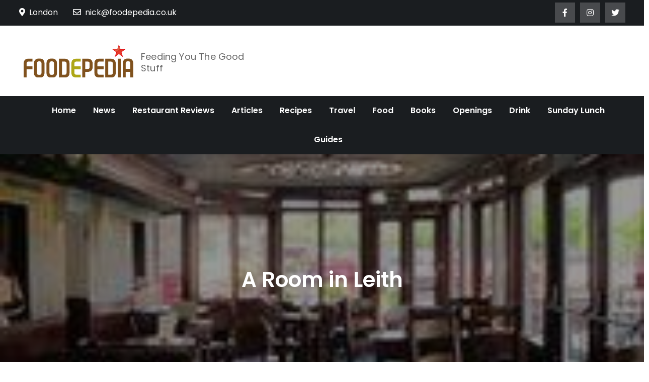

--- FILE ---
content_type: text/html; charset=UTF-8
request_url: https://www.foodepedia.co.uk/restaurant-reviews/a_room_in_leith/
body_size: 12261
content:
<!DOCTYPE html> <html lang="en-GB"><head>
	<meta charset="UTF-8">
	<meta name="viewport" content="width=device-width, initial-scale=1">
	<link rel="profile" href="https://gmpg.org/xfn/11">
	
<meta name='robots' content='index, follow, max-image-preview:large, max-snippet:-1, max-video-preview:-1'/>

	<!-- This site is optimized with the Yoast SEO plugin v26.8 - https://yoast.com/product/yoast-seo-wordpress/ -->
	<title>A Room in Leith -</title>
	<link rel="canonical" href="https://www.foodepedia.co.uk/restaurant-reviews/a_room_in_leith/"/>
	<meta property="og:locale" content="en_GB"/>
	<meta property="og:type" content="article"/>
	<meta property="og:title" content="A Room in Leith -"/>
	<meta property="og:description" content="The food was beautifully cooked, if a little bland in places and the ingredients were fresh and tasty, but the service can make or break a place and in this case we felt A Room In had missed the boat.  "/>
	<meta property="og:url" content="https://www.foodepedia.co.uk/restaurant-reviews/a_room_in_leith/"/>
	<meta property="article:publisher" content="http://www.foodepedia.co.uk"/>
	<meta property="article:published_time" content="2013-09-17T00:00:00+00:00"/>
	<meta property="og:image" content="https://www.foodepedia.co.uk/wp-content/uploads/2021/02/mcith_leith2.jpg"/>
	<meta property="og:image:width" content="178"/>
	<meta property="og:image:height" content="178"/>
	<meta property="og:image:type" content="image/jpeg"/>
	<meta name="author" content="Foodepedia"/>
	<meta name="twitter:card" content="summary_large_image"/>
	<meta name="twitter:creator" content="@foodepedia"/>
	<meta name="twitter:site" content="@foodepedia"/>
	<meta name="twitter:label1" content="Written by"/>
	<meta name="twitter:data1" content="Foodepedia"/>
	<meta name="twitter:label2" content="Estimated reading time"/>
	<meta name="twitter:data2" content="4 minutes"/>
	<script type="application/ld+json" class="yoast-schema-graph">{"@context":"https://schema.org","@graph":[{"@type":"Article","@id":"https://www.foodepedia.co.uk/restaurant-reviews/a_room_in_leith/#article","isPartOf":{"@id":"https://www.foodepedia.co.uk/restaurant-reviews/a_room_in_leith/"},"author":{"name":"Foodepedia","@id":"https://www.foodepedia.co.uk/#/schema/person/1da004eb0f95d68f177a490d0e4acf43"},"headline":"A Room in Leith","datePublished":"2013-09-17T00:00:00+00:00","mainEntityOfPage":{"@id":"https://www.foodepedia.co.uk/restaurant-reviews/a_room_in_leith/"},"wordCount":809,"publisher":{"@id":"https://www.foodepedia.co.uk/#organization"},"image":{"@id":"https://www.foodepedia.co.uk/restaurant-reviews/a_room_in_leith/#primaryimage"},"thumbnailUrl":"https://www.foodepedia.co.uk/wp-content/uploads/2021/02/mcith_leith2.jpg","articleSection":["Restaurant Reviews"],"inLanguage":"en-GB"},{"@type":"WebPage","@id":"https://www.foodepedia.co.uk/restaurant-reviews/a_room_in_leith/","url":"https://www.foodepedia.co.uk/restaurant-reviews/a_room_in_leith/","name":"A Room in Leith -","isPartOf":{"@id":"https://www.foodepedia.co.uk/#website"},"primaryImageOfPage":{"@id":"https://www.foodepedia.co.uk/restaurant-reviews/a_room_in_leith/#primaryimage"},"image":{"@id":"https://www.foodepedia.co.uk/restaurant-reviews/a_room_in_leith/#primaryimage"},"thumbnailUrl":"https://www.foodepedia.co.uk/wp-content/uploads/2021/02/mcith_leith2.jpg","datePublished":"2013-09-17T00:00:00+00:00","breadcrumb":{"@id":"https://www.foodepedia.co.uk/restaurant-reviews/a_room_in_leith/#breadcrumb"},"inLanguage":"en-GB","potentialAction":[{"@type":"ReadAction","target":["https://www.foodepedia.co.uk/restaurant-reviews/a_room_in_leith/"]}]},{"@type":"ImageObject","inLanguage":"en-GB","@id":"https://www.foodepedia.co.uk/restaurant-reviews/a_room_in_leith/#primaryimage","url":"https://www.foodepedia.co.uk/wp-content/uploads/2021/02/mcith_leith2.jpg","contentUrl":"https://www.foodepedia.co.uk/wp-content/uploads/2021/02/mcith_leith2.jpg","width":178,"height":178},{"@type":"BreadcrumbList","@id":"https://www.foodepedia.co.uk/restaurant-reviews/a_room_in_leith/#breadcrumb","itemListElement":[{"@type":"ListItem","position":1,"name":"Home","item":"https://www.foodepedia.co.uk/"},{"@type":"ListItem","position":2,"name":"A Room in Leith"}]},{"@type":"WebSite","@id":"https://www.foodepedia.co.uk/#website","url":"https://www.foodepedia.co.uk/","name":"","description":"Feeding You The Good Stuff","publisher":{"@id":"https://www.foodepedia.co.uk/#organization"},"potentialAction":[{"@type":"SearchAction","target":{"@type":"EntryPoint","urlTemplate":"https://www.foodepedia.co.uk/?s={search_term_string}"},"query-input":{"@type":"PropertyValueSpecification","valueRequired":true,"valueName":"search_term_string"}}],"inLanguage":"en-GB"},{"@type":"Organization","@id":"https://www.foodepedia.co.uk/#organization","name":"Foodepedia","url":"https://www.foodepedia.co.uk/","logo":{"@type":"ImageObject","inLanguage":"en-GB","@id":"https://www.foodepedia.co.uk/#/schema/logo/image/","url":"https://www.foodepedia.co.uk/wp-content/uploads/2022/06/masterlogo.png","contentUrl":"https://www.foodepedia.co.uk/wp-content/uploads/2022/06/masterlogo.png","width":392,"height":118,"caption":"Foodepedia"},"image":{"@id":"https://www.foodepedia.co.uk/#/schema/logo/image/"},"sameAs":["http://www.foodepedia.co.uk","https://x.com/foodepedia"]},{"@type":"Person","@id":"https://www.foodepedia.co.uk/#/schema/person/1da004eb0f95d68f177a490d0e4acf43","name":"Foodepedia","image":{"@type":"ImageObject","inLanguage":"en-GB","@id":"https://www.foodepedia.co.uk/#/schema/person/image/","url":"https://secure.gravatar.com/avatar/b4c9a289323b21a01c3e940f150eb9b8c542587f1abfd8f0e1cc1ffc5e475514?s=96&d=mm&r=g","contentUrl":"https://secure.gravatar.com/avatar/b4c9a289323b21a01c3e940f150eb9b8c542587f1abfd8f0e1cc1ffc5e475514?s=96&d=mm&r=g","caption":"Foodepedia"},"sameAs":["http:"],"url":"https://www.foodepedia.co.uk/author/user/"}]}</script>
	<!-- / Yoast SEO plugin. -->


<link rel='dns-prefetch' href='//www.googletagmanager.com'/>
<link rel='dns-prefetch' href='//fonts.googleapis.com'/>
<link rel="alternate" type="application/rss+xml" title=" &raquo; Feed" href="https://www.foodepedia.co.uk/feed/"/>
<link rel="alternate" type="application/rss+xml" title=" &raquo; Comments Feed" href="https://www.foodepedia.co.uk/comments/feed/"/>
<link rel="alternate" title="oEmbed (JSON)" type="application/json+oembed" href="https://www.foodepedia.co.uk/wp-json/oembed/1.0/embed?url=https%3A%2F%2Fwww.foodepedia.co.uk%2Frestaurant-reviews%2Fa_room_in_leith%2F"/>
<link rel="alternate" title="oEmbed (XML)" type="text/xml+oembed" href="https://www.foodepedia.co.uk/wp-json/oembed/1.0/embed?url=https%3A%2F%2Fwww.foodepedia.co.uk%2Frestaurant-reviews%2Fa_room_in_leith%2F&#038;format=xml"/>
<style id='wp-img-auto-sizes-contain-inline-css' type='text/css'>img:is([sizes=auto i],[sizes^="auto," i]){contain-intrinsic-size:3000px 1500px}</style>
<style id='wp-emoji-styles-inline-css' type='text/css'>img.wp-smiley,img.emoji{display:inline!important;border:none!important;box-shadow:none!important;height:1em!important;width:1em!important;margin:0 .07em!important;vertical-align:-.1em!important;background:none!important;padding:0!important}</style>
<style id='wp-block-library-inline-css' type='text/css'>:root{--wp-block-synced-color:#7a00df;--wp-block-synced-color--rgb:122 , 0 , 223;--wp-bound-block-color:var(--wp-block-synced-color);--wp-editor-canvas-background:#ddd;--wp-admin-theme-color:#007cba;--wp-admin-theme-color--rgb:0 , 124 , 186;--wp-admin-theme-color-darker-10:#006ba1;--wp-admin-theme-color-darker-10--rgb:0 , 107 , 160.5;--wp-admin-theme-color-darker-20:#005a87;--wp-admin-theme-color-darker-20--rgb:0 , 90 , 135;--wp-admin-border-width-focus:2px}@media (min-resolution:192dpi){:root{--wp-admin-border-width-focus:1.5px}}.wp-element-button{cursor:pointer}:root .has-very-light-gray-background-color{background-color:#eee}:root .has-very-dark-gray-background-color{background-color:#313131}:root .has-very-light-gray-color{color:#eee}:root .has-very-dark-gray-color{color:#313131}:root .has-vivid-green-cyan-to-vivid-cyan-blue-gradient-background{background:linear-gradient(135deg,#00d084,#0693e3)}:root .has-purple-crush-gradient-background{background:linear-gradient(135deg,#34e2e4,#4721fb 50%,#ab1dfe)}:root .has-hazy-dawn-gradient-background{background:linear-gradient(135deg,#faaca8,#dad0ec)}:root .has-subdued-olive-gradient-background{background:linear-gradient(135deg,#fafae1,#67a671)}:root .has-atomic-cream-gradient-background{background:linear-gradient(135deg,#fdd79a,#004a59)}:root .has-nightshade-gradient-background{background:linear-gradient(135deg,#330968,#31cdcf)}:root .has-midnight-gradient-background{background:linear-gradient(135deg,#020381,#2874fc)}:root{--wp--preset--font-size--normal:16px;--wp--preset--font-size--huge:42px}.has-regular-font-size{font-size:1em}.has-larger-font-size{font-size:2.625em}.has-normal-font-size{font-size:var(--wp--preset--font-size--normal)}.has-huge-font-size{font-size:var(--wp--preset--font-size--huge)}.has-text-align-center{text-align:center}.has-text-align-left{text-align:left}.has-text-align-right{text-align:right}.has-fit-text{white-space:nowrap!important}#end-resizable-editor-section{display:none}.aligncenter{clear:both}.items-justified-left{justify-content:flex-start}.items-justified-center{justify-content:center}.items-justified-right{justify-content:flex-end}.items-justified-space-between{justify-content:space-between}.screen-reader-text{border:0;clip-path:inset(50%);height:1px;margin:-1px;overflow:hidden;padding:0;position:absolute;width:1px;word-wrap:normal!important}.screen-reader-text:focus{background-color:#ddd;clip-path:none;color:#444;display:block;font-size:1em;height:auto;left:5px;line-height:normal;padding:15px 23px 14px;text-decoration:none;top:5px;width:auto;z-index:100000}html :where(.has-border-color){border-style:solid}html :where([style*=border-top-color]){border-top-style:solid}html :where([style*=border-right-color]){border-right-style:solid}html :where([style*=border-bottom-color]){border-bottom-style:solid}html :where([style*=border-left-color]){border-left-style:solid}html :where([style*=border-width]){border-style:solid}html :where([style*=border-top-width]){border-top-style:solid}html :where([style*=border-right-width]){border-right-style:solid}html :where([style*=border-bottom-width]){border-bottom-style:solid}html :where([style*=border-left-width]){border-left-style:solid}html :where(img[class*=wp-image-]){height:auto;max-width:100%}:where(figure){margin:0 0 1em}html :where(.is-position-sticky){--wp-admin--admin-bar--position-offset:var(--wp-admin--admin-bar--height,0)}@media screen and (max-width:600px){html :where(.is-position-sticky){--wp-admin--admin-bar--position-offset:0}}</style><style id='global-styles-inline-css' type='text/css'>:root{--wp--preset--aspect-ratio--square:1;--wp--preset--aspect-ratio--4-3: 4/3;--wp--preset--aspect-ratio--3-4: 3/4;--wp--preset--aspect-ratio--3-2: 3/2;--wp--preset--aspect-ratio--2-3: 2/3;--wp--preset--aspect-ratio--16-9: 16/9;--wp--preset--aspect-ratio--9-16: 9/16;--wp--preset--color--black:#000;--wp--preset--color--cyan-bluish-gray:#abb8c3;--wp--preset--color--white:#fff;--wp--preset--color--pale-pink:#f78da7;--wp--preset--color--vivid-red:#cf2e2e;--wp--preset--color--luminous-vivid-orange:#ff6900;--wp--preset--color--luminous-vivid-amber:#fcb900;--wp--preset--color--light-green-cyan:#7bdcb5;--wp--preset--color--vivid-green-cyan:#00d084;--wp--preset--color--pale-cyan-blue:#8ed1fc;--wp--preset--color--vivid-cyan-blue:#0693e3;--wp--preset--color--vivid-purple:#9b51e0;--wp--preset--color--tan:#e6dbad;--wp--preset--color--yellow:#fde64b;--wp--preset--color--orange:#ed7014;--wp--preset--color--red:#d0312d;--wp--preset--color--pink:#b565a7;--wp--preset--color--purple:#a32cc4;--wp--preset--color--blue:#3a43ba;--wp--preset--color--green:#3bb143;--wp--preset--color--brown:#231709;--wp--preset--color--grey:#6c626d;--wp--preset--gradient--vivid-cyan-blue-to-vivid-purple:linear-gradient(135deg,#0693e3 0%,#9b51e0 100%);--wp--preset--gradient--light-green-cyan-to-vivid-green-cyan:linear-gradient(135deg,#7adcb4 0%,#00d082 100%);--wp--preset--gradient--luminous-vivid-amber-to-luminous-vivid-orange:linear-gradient(135deg,#fcb900 0%,#ff6900 100%);--wp--preset--gradient--luminous-vivid-orange-to-vivid-red:linear-gradient(135deg,#ff6900 0%,#cf2e2e 100%);--wp--preset--gradient--very-light-gray-to-cyan-bluish-gray:linear-gradient(135deg,#eee 0%,#a9b8c3 100%);--wp--preset--gradient--cool-to-warm-spectrum:linear-gradient(135deg,#4aeadc 0%,#9778d1 20%,#cf2aba 40%,#ee2c82 60%,#fb6962 80%,#fef84c 100%);--wp--preset--gradient--blush-light-purple:linear-gradient(135deg,#ffceec 0%,#9896f0 100%);--wp--preset--gradient--blush-bordeaux:linear-gradient(135deg,#fecda5 0%,#fe2d2d 50%,#6b003e 100%);--wp--preset--gradient--luminous-dusk:linear-gradient(135deg,#ffcb70 0%,#c751c0 50%,#4158d0 100%);--wp--preset--gradient--pale-ocean:linear-gradient(135deg,#fff5cb 0%,#b6e3d4 50%,#33a7b5 100%);--wp--preset--gradient--electric-grass:linear-gradient(135deg,#caf880 0%,#71ce7e 100%);--wp--preset--gradient--midnight:linear-gradient(135deg,#020381 0%,#2874fc 100%);--wp--preset--font-size--small:12px;--wp--preset--font-size--medium:20px;--wp--preset--font-size--large:36px;--wp--preset--font-size--x-large:42px;--wp--preset--font-size--regular:16px;--wp--preset--font-size--larger:36px;--wp--preset--font-size--huge:48px;--wp--preset--spacing--20:.44rem;--wp--preset--spacing--30:.67rem;--wp--preset--spacing--40:1rem;--wp--preset--spacing--50:1.5rem;--wp--preset--spacing--60:2.25rem;--wp--preset--spacing--70:3.38rem;--wp--preset--spacing--80:5.06rem;--wp--preset--shadow--natural:6px 6px 9px rgba(0,0,0,.2);--wp--preset--shadow--deep:12px 12px 50px rgba(0,0,0,.4);--wp--preset--shadow--sharp:6px 6px 0 rgba(0,0,0,.2);--wp--preset--shadow--outlined:6px 6px 0 -3px #fff , 6px 6px #000;--wp--preset--shadow--crisp:6px 6px 0 #000}:where(.is-layout-flex){gap:.5em}:where(.is-layout-grid){gap:.5em}body .is-layout-flex{display:flex}.is-layout-flex{flex-wrap:wrap;align-items:center}.is-layout-flex > :is(*, div){margin:0}body .is-layout-grid{display:grid}.is-layout-grid > :is(*, div){margin:0}:where(.wp-block-columns.is-layout-flex){gap:2em}:where(.wp-block-columns.is-layout-grid){gap:2em}:where(.wp-block-post-template.is-layout-flex){gap:1.25em}:where(.wp-block-post-template.is-layout-grid){gap:1.25em}.has-black-color{color:var(--wp--preset--color--black)!important}.has-cyan-bluish-gray-color{color:var(--wp--preset--color--cyan-bluish-gray)!important}.has-white-color{color:var(--wp--preset--color--white)!important}.has-pale-pink-color{color:var(--wp--preset--color--pale-pink)!important}.has-vivid-red-color{color:var(--wp--preset--color--vivid-red)!important}.has-luminous-vivid-orange-color{color:var(--wp--preset--color--luminous-vivid-orange)!important}.has-luminous-vivid-amber-color{color:var(--wp--preset--color--luminous-vivid-amber)!important}.has-light-green-cyan-color{color:var(--wp--preset--color--light-green-cyan)!important}.has-vivid-green-cyan-color{color:var(--wp--preset--color--vivid-green-cyan)!important}.has-pale-cyan-blue-color{color:var(--wp--preset--color--pale-cyan-blue)!important}.has-vivid-cyan-blue-color{color:var(--wp--preset--color--vivid-cyan-blue)!important}.has-vivid-purple-color{color:var(--wp--preset--color--vivid-purple)!important}.has-black-background-color{background-color:var(--wp--preset--color--black)!important}.has-cyan-bluish-gray-background-color{background-color:var(--wp--preset--color--cyan-bluish-gray)!important}.has-white-background-color{background-color:var(--wp--preset--color--white)!important}.has-pale-pink-background-color{background-color:var(--wp--preset--color--pale-pink)!important}.has-vivid-red-background-color{background-color:var(--wp--preset--color--vivid-red)!important}.has-luminous-vivid-orange-background-color{background-color:var(--wp--preset--color--luminous-vivid-orange)!important}.has-luminous-vivid-amber-background-color{background-color:var(--wp--preset--color--luminous-vivid-amber)!important}.has-light-green-cyan-background-color{background-color:var(--wp--preset--color--light-green-cyan)!important}.has-vivid-green-cyan-background-color{background-color:var(--wp--preset--color--vivid-green-cyan)!important}.has-pale-cyan-blue-background-color{background-color:var(--wp--preset--color--pale-cyan-blue)!important}.has-vivid-cyan-blue-background-color{background-color:var(--wp--preset--color--vivid-cyan-blue)!important}.has-vivid-purple-background-color{background-color:var(--wp--preset--color--vivid-purple)!important}.has-black-border-color{border-color:var(--wp--preset--color--black)!important}.has-cyan-bluish-gray-border-color{border-color:var(--wp--preset--color--cyan-bluish-gray)!important}.has-white-border-color{border-color:var(--wp--preset--color--white)!important}.has-pale-pink-border-color{border-color:var(--wp--preset--color--pale-pink)!important}.has-vivid-red-border-color{border-color:var(--wp--preset--color--vivid-red)!important}.has-luminous-vivid-orange-border-color{border-color:var(--wp--preset--color--luminous-vivid-orange)!important}.has-luminous-vivid-amber-border-color{border-color:var(--wp--preset--color--luminous-vivid-amber)!important}.has-light-green-cyan-border-color{border-color:var(--wp--preset--color--light-green-cyan)!important}.has-vivid-green-cyan-border-color{border-color:var(--wp--preset--color--vivid-green-cyan)!important}.has-pale-cyan-blue-border-color{border-color:var(--wp--preset--color--pale-cyan-blue)!important}.has-vivid-cyan-blue-border-color{border-color:var(--wp--preset--color--vivid-cyan-blue)!important}.has-vivid-purple-border-color{border-color:var(--wp--preset--color--vivid-purple)!important}.has-vivid-cyan-blue-to-vivid-purple-gradient-background{background:var(--wp--preset--gradient--vivid-cyan-blue-to-vivid-purple)!important}.has-light-green-cyan-to-vivid-green-cyan-gradient-background{background:var(--wp--preset--gradient--light-green-cyan-to-vivid-green-cyan)!important}.has-luminous-vivid-amber-to-luminous-vivid-orange-gradient-background{background:var(--wp--preset--gradient--luminous-vivid-amber-to-luminous-vivid-orange)!important}.has-luminous-vivid-orange-to-vivid-red-gradient-background{background:var(--wp--preset--gradient--luminous-vivid-orange-to-vivid-red)!important}.has-very-light-gray-to-cyan-bluish-gray-gradient-background{background:var(--wp--preset--gradient--very-light-gray-to-cyan-bluish-gray)!important}.has-cool-to-warm-spectrum-gradient-background{background:var(--wp--preset--gradient--cool-to-warm-spectrum)!important}.has-blush-light-purple-gradient-background{background:var(--wp--preset--gradient--blush-light-purple)!important}.has-blush-bordeaux-gradient-background{background:var(--wp--preset--gradient--blush-bordeaux)!important}.has-luminous-dusk-gradient-background{background:var(--wp--preset--gradient--luminous-dusk)!important}.has-pale-ocean-gradient-background{background:var(--wp--preset--gradient--pale-ocean)!important}.has-electric-grass-gradient-background{background:var(--wp--preset--gradient--electric-grass)!important}.has-midnight-gradient-background{background:var(--wp--preset--gradient--midnight)!important}.has-small-font-size{font-size:var(--wp--preset--font-size--small)!important}.has-medium-font-size{font-size:var(--wp--preset--font-size--medium)!important}.has-large-font-size{font-size:var(--wp--preset--font-size--large)!important}.has-x-large-font-size{font-size:var(--wp--preset--font-size--x-large)!important}</style>

<style id='classic-theme-styles-inline-css' type='text/css'>.wp-block-button__link{color:#fff;background-color:#32373c;border-radius:9999px;box-shadow:none;text-decoration:none;padding:calc(.667em + 2px) calc(1.333em + 2px);font-size:1.125em}.wp-block-file__button{background:#32373c;color:#fff;text-decoration:none}</style>
<link rel='stylesheet' id='easy-magazine-google-fonts-css' href='https://fonts.googleapis.com/css?family=Poppins%3A300%2C400%2C500%2C600&#038;subset=latin%2Clatin-ext' type='text/css' media='all'/>
<link rel='stylesheet' id='fontawesome-all-css' href='https://www.foodepedia.co.uk/wp-content/themes/easy-magazine/assets/css/all.min.css?ver=4.7.0' type='text/css' media='all'/>
<link rel='stylesheet' id='slick-theme-css-css' href='https://www.foodepedia.co.uk/wp-content/themes/easy-magazine/assets/css/slick-theme.min.css?ver=v2.2.0' type='text/css' media='all'/>
<link rel='stylesheet' id='slick-css-css' href='https://www.foodepedia.co.uk/wp-content/themes/easy-magazine/assets/css/slick.min.css?ver=v1.8.0' type='text/css' media='all'/>
<link rel='stylesheet' id='easy-magazine-blocks-css' href='https://www.foodepedia.co.uk/wp-content/themes/easy-magazine/assets/css/blocks.min.css?ver=6.9' type='text/css' media='all'/>
<link rel='stylesheet' id='easy-magazine-style-css' href='https://www.foodepedia.co.uk/wp-content/themes/easy-magazine/style.css?ver=6.9' type='text/css' media='all'/>
<script type="text/javascript" src="https://www.foodepedia.co.uk/wp-includes/js/jquery/jquery.min.js?ver=3.7.1" id="jquery-core-js"></script>
<script type="text/javascript" src="https://www.foodepedia.co.uk/wp-includes/js/jquery/jquery-migrate.min.js?ver=3.4.1" id="jquery-migrate-js"></script>

<!-- Google tag (gtag.js) snippet added by Site Kit -->
<!-- Google Analytics snippet added by Site Kit -->
<script type="text/javascript" src="https://www.googletagmanager.com/gtag/js?id=GT-MK9MGRMN" id="google_gtagjs-js" async></script>
<script type="text/javascript" id="google_gtagjs-js-after">
/* <![CDATA[ */
window.dataLayer = window.dataLayer || [];function gtag(){dataLayer.push(arguments);}
gtag("set","linker",{"domains":["www.foodepedia.co.uk"]});
gtag("js", new Date());
gtag("set", "developer_id.dZTNiMT", true);
gtag("config", "GT-MK9MGRMN");
 window._googlesitekit = window._googlesitekit || {}; window._googlesitekit.throttledEvents = []; window._googlesitekit.gtagEvent = (name, data) => { var key = JSON.stringify( { name, data } ); if ( !! window._googlesitekit.throttledEvents[ key ] ) { return; } window._googlesitekit.throttledEvents[ key ] = true; setTimeout( () => { delete window._googlesitekit.throttledEvents[ key ]; }, 5 ); gtag( "event", name, { ...data, event_source: "site-kit" } ); }; 
//# sourceURL=google_gtagjs-js-after
/* ]]> */
</script>
<link rel="https://api.w.org/" href="https://www.foodepedia.co.uk/wp-json/"/><link rel="alternate" title="JSON" type="application/json" href="https://www.foodepedia.co.uk/wp-json/wp/v2/posts/9777"/><link rel="EditURI" type="application/rsd+xml" title="RSD" href="https://www.foodepedia.co.uk/xmlrpc.php?rsd"/>
<meta name="generator" content="WordPress 6.9"/>
<link rel='shortlink' href='https://www.foodepedia.co.uk/?p=9777'/>
<meta name="generator" content="Site Kit by Google 1.165.0"/><link rel="icon" href="https://www.foodepedia.co.uk/wp-content/uploads/2021/02/masterlogo-1-150x118.png" sizes="32x32"/>
<link rel="icon" href="https://www.foodepedia.co.uk/wp-content/uploads/2021/02/masterlogo-1.png" sizes="192x192"/>
<link rel="apple-touch-icon" href="https://www.foodepedia.co.uk/wp-content/uploads/2021/02/masterlogo-1.png"/>
<meta name="msapplication-TileImage" content="https://www.foodepedia.co.uk/wp-content/uploads/2021/02/masterlogo-1.png"/>
</head>

<body class="wp-singular post-template-default single single-post postid-9777 single-format-standard wp-custom-logo wp-theme-easy-magazine group-blog right-sidebar">

<div id="page" class="site"><a class="skip-link screen-reader-text" href="#content">Skip to content</a>    
            <div id="top-bar" class="top-bar-widgets col-2">
                <div class="wrapper">
                                            
                        <div class="widget widget_address_block">
                            <ul>
                                <li><i class="fas fa-map-marker-alt"></i>London</li><li><a href="/cdn-cgi/l/email-protection#c4aaada7af84a2ababa0a1b4a1a0ada5eaa7abeab1af"><i class="far fa-envelope"></i><span class="__cf_email__" data-cfemail="204e49434b60464f4f444550454449410e434f0e554b">[email&#160;protected]</span></a></li>                            </ul>
                        </div><!-- .widget_address_block -->
                                            <div class="widget widget_social_icons">
                           <div class="social-icons"><ul><li><a href="https://www.facebook.com/foodepedia" target="_blank"></a></li><li><a href="https://www.instagram.com/foodepedia/" target="_blank"></a></li><li><a href="https://www.twitter.com/foodepedia" target="_blank"></a></li></ul></div>                        </div><!-- .widget_social_icons -->
                                    </div><!-- .wrapper -->
            </div><!-- #top-bar -->
        		<header id="masthead" class="site-header" role="banner">    
    <div class="site-details-wrapper">
        <div class="wrapper">
            <div class="site-branding">
                <div class="site-logo">
                                            <a href="https://www.foodepedia.co.uk/" class="custom-logo-link" rel="home"><img width="392" height="118" src="https://www.foodepedia.co.uk/wp-content/uploads/2021/02/masterlogo.png" class="custom-logo" alt="" decoding="async" srcset="https://www.foodepedia.co.uk/wp-content/uploads/2021/02/masterlogo.png 392w, https://www.foodepedia.co.uk/wp-content/uploads/2021/02/masterlogo-300x90.png 300w" sizes="(max-width: 392px) 100vw, 392px"/></a>                                    </div><!-- .site-logo -->

                <div id="site-identity">
                    <h1 class="site-title">
                        <a href="https://www.foodepedia.co.uk/" rel="home">  </a>
                    </h1>

                                            <p class="site-description">Feeding You The Good Stuff</p>
                                    </div><!-- #site-identity -->
            </div> <!-- .site-branding -->

                    </div><!-- .wrapper -->
    </div><!-- .site-details-wrapper -->

    <nav id="site-navigation" class="main-navigation" role="navigation" aria-label="Primary Menu">
        <button type="button" class="menu-toggle">
            <span class="icon-bar"></span>
            <span class="icon-bar"></span>
            <span class="icon-bar"></span>
        </button>
            
        <div class="wrapper">

            <div class="menu-top-menu-container"><ul id="primary-menu" class="nav-menu"><li id="menu-item-21477" class="menu-item menu-item-type-custom menu-item-object-custom menu-item-home menu-item-21477"><a href="https://www.foodepedia.co.uk">Home</a></li>
<li id="menu-item-9009" class="menu-item menu-item-type-taxonomy menu-item-object-category menu-item-9009"><a href="https://www.foodepedia.co.uk/category/restaurant-news/">News</a></li>
<li id="menu-item-9010" class="menu-item menu-item-type-taxonomy menu-item-object-category current-post-ancestor current-menu-parent current-post-parent menu-item-9010"><a href="https://www.foodepedia.co.uk/category/restaurant-reviews/">Restaurant Reviews</a></li>
<li id="menu-item-9011" class="menu-item menu-item-type-taxonomy menu-item-object-category menu-item-9011"><a href="https://www.foodepedia.co.uk/category/articles/">Articles</a></li>
<li id="menu-item-9012" class="menu-item menu-item-type-taxonomy menu-item-object-category menu-item-9012"><a href="https://www.foodepedia.co.uk/category/recipes/">Recipes</a></li>
<li id="menu-item-21628" class="menu-item menu-item-type-taxonomy menu-item-object-category menu-item-21628"><a href="https://www.foodepedia.co.uk/category/travel/">Travel</a></li>
<li id="menu-item-9014" class="menu-item menu-item-type-taxonomy menu-item-object-category menu-item-9014"><a href="https://www.foodepedia.co.uk/category/food/">Food</a></li>
<li id="menu-item-9015" class="menu-item menu-item-type-taxonomy menu-item-object-category menu-item-9015"><a href="https://www.foodepedia.co.uk/category/books/">Books</a></li>
<li id="menu-item-9019" class="menu-item menu-item-type-taxonomy menu-item-object-category menu-item-9019"><a href="https://www.foodepedia.co.uk/category/restaurant-openings/">Openings</a></li>
<li id="menu-item-9018" class="menu-item menu-item-type-taxonomy menu-item-object-category menu-item-9018"><a href="https://www.foodepedia.co.uk/category/booze/">Drink</a></li>
<li id="menu-item-33553" class="menu-item menu-item-type-taxonomy menu-item-object-category menu-item-33553"><a href="https://www.foodepedia.co.uk/category/sunday-lunch/">Sunday Lunch</a></li>
<li id="menu-item-44024" class="menu-item menu-item-type-taxonomy menu-item-object-category menu-item-44024"><a href="https://www.foodepedia.co.uk/category/guides/">Guides</a></li>
</ul></div>        </div><!-- .wrapper -->
    </nav><!-- #site-navigation -->
</header> <!-- header ends here -->	<div id="content" class="site-content">
	
        <div id="page-site-header" style="background-image:url(https://www.foodepedia.co.uk/wp-content/uploads/2021/02/mcith_leith2.jpg)">
            <div class="overlay"></div>
            <header class='page-header'>
                <div class="wrapper">
                    <h2 class="page-title">A Room in Leith</h2>                </div><!-- .wrapper -->
            </header>
        </div><!-- #page-site-header -->
        <div class="wrapper page-section">	<div id="primary" class="content-area">
		<main id="main" class="site-main" role="main">

		<article id="post-9777" class="post-9777 post type-post status-publish format-standard has-post-thumbnail hentry category-restaurant-reviews">
	<div class="entry-content">
		<h2>A Room In Leith, 1a Dock Place,Edinburgh EH6 6LU <a href="http://www.aroomin.co.uk/slider/a-room-in-leith/">www.aroomin.co.uk</a></h2>
<p>This was quite an odd dining experience. Even though they knew I was<a href="http://images.foodepedia.co.uk/restaurants/outside_london/l_t/room_in_leith/leith2.jpg"><img decoding="async" class="imageright" src="http://18.135.116.223/wp-content/uploads/2021/02/mcith_leith2.jpg" alt="" width="178" height="178"/></a> coming I wondered whether they realised they were being reviewed, especially when they delivered the wrong puddings and there was a slight hesitation about changing them for the right ones. And when we were given some local colour about a bloke coming to fit a new door&#8217;today of all days&#8217;.  There&#8217;s friendly staff and there&#8217;s too much information. Oh, and who repeatedly addresses a couple of women lunching together as&#8217;ladies&#8217;? Made me feel like I was in a <a href="http://www.bbc.co.uk/comedy/littlebritain/characters/emily.shtml">Little Britain</a> sketch! I&#8217;ll be Florence and my mate was EmilyÃ¢â‚¬Â¦</p>
<p>Well, so far so grumpy. Maybe I should start again. <a href="http://www.aroomin.co.uk/slider/a-room-in-leith/">A Room In Leith</a> is by the water in the <a href="http://wikitravel.org/en/Edinburgh/Leith">Shore area of Leith</a>, in a building that was a little draughty the day we arrived, with a nippy September breeze at our heels and a cloudy squall on the horizon.  The interior itself plays on the waterside with a nautical theme but for me it was more ferry terminus than <a href="http://www.theonedinline.com/">The Onedin Line</a>. Maybe the long summer had lulled them into a false sense of security but a bit of warmth wouldn&#8217;t have gone amiss.</p>
<p>After plumping for a bottle of <a href="http://www.baron-darignac.com/">house white</a> we settled into our starters of smoked halibut on celeriac remoulade with pickled cherry tomatoes and coriander cress and tomato, roasted aubergine and butterbean stew with <a href="http://www.inverlochcheese.co.uk/goats.htm">Inverloch goats cheese</a> and brioche croutons. The translucent halibut lay delicately on a bed of crunchy celeriac&#8217;slaw and the coriander cress made it a classy bite though I did have to do a mirror check for mustard seeds after. Not one for a first date. The stew was like an upmarket ratatouille, and the tomato sauce was rich but light, as befits an opening dish. The only complaint from Emily was that the croutons were a bit soggy.</p>
<p>Hoisting our sails, we caught a breeze and set a course for our mains, me indulging in the baked wild mushroom, pea and spinach leaf bridie and Emily diving into grilled fillets of hake and <a href="https://en.wikipedia.org/wiki/Firth_of_Forth">Firth of Forth</a> mackerel. The bridie was all sweetness and light with a butternut squash puree, grilled asparagus and a red wine reduction. Am I the only person in the world to find asparagus a little dull? It did look pretty though, lying across my plate against the orange of the puree and I couldn&#8217;t fault the tastes and textures. Although the hake and mackerel made a good, crumblingly moist show of themselves, the sauce needed more capers and while the fish made a lovely, light lunch dish it needed a little more bite before Emily could declare herself completely hooked.</p>
<p><a href="http://images.foodepedia.co.uk/restaurants/outside_london/l_t/room_in_leith/leith1.jpg"><img decoding="async" class="imageright" src="http://18.135.116.223/wp-content/uploads/2021/02/mcith_leith1.jpg" alt="" width="178" height="178"/></a>The mains were accompanied by a small raft of the usual veggie suspects &#8211; carrots, broccoli, potatoes and interestingly, some mange touts. They were nicely al dente but were left drifting as we became totally caught up in what was under our noses and a good old catch up blether.</p>
<p>And so to pudding and the mix up with the menus. Despite ordering dark chocolate steamed pudding with honeycomb ice cream, and iced cherry and stem ginger parfait with cherry compote from the lunch menu, we were served with two dishes impersonating our selection that seemed to have deserted from the dinner menu. As the food was placed in front of us we were told that our waitress was&#8217;guessing as to who had ordered what&#8217; and she then became flustered as we stared at our puds trying to match ingredients to menu descriptions.</p>
<p>Had she known me better she&#8217;d have suspected that coming between me and a steamed pudding was likely to lead to a keel hauling, so I handed back my dessert but Emily&#8217; decided to hang on to her <a href="http://www.blacketysidefarmshop.co.uk/">Blacketyside farm</a> strawberries and raspberries with clotted cream ice cream and crushed honeycomb. It wasn&#8217;t the mistake that got me, but the suggestion that we&#8217;d have to make do. Maybe our waitress was worrying about the man and the door?</p>
<p>Anyway, the steamed pudding arrived and was suitably mollifying in a nursery food kind of way, and the fruit and crushed honeycomb delivered a nostalgic kick that made up for it being the sweet imposter it was.</p>
<p>Coffee and fudge rounded off our luncheon voyage which could have been all plain sailing, but was actually a bit choppy. The food was beautifully cooked, if a little bland in places and the ingredients were fresh and tasty, but the service can make or break a place and in this case we felt <a href="http://www.aroomin.co.uk/slider/a-room-in-leith/">A Room In</a> had missed the boat.  At the bottom of the menu, a helpful line says, Ã¢â‚¬Å“if you have any special dietary requirementsÃ¢â‚¬Â¦ please let us knowÃ¢â‚¬Â. Yep. The right food please.</p>
			</div><!-- .entry-content -->
			

	<div class="entry-meta">
		<span class="byline">By <span class="author vcard"><a href="https://www.foodepedia.co.uk/author/user/" class="url" itemprop="url">Foodepedia</a></span></span><span class="date"><a href="https://www.foodepedia.co.uk/restaurant-reviews/a_room_in_leith/" rel="bookmark"><time class="entry-date published updated" datetime="2013-09-17T00:00:00+00:00">17 September 2013</time></a></span><span class="cat-links"><a href="https://www.foodepedia.co.uk/category/restaurant-reviews/" rel="category tag">Restaurant Reviews</a></span>	</div><!-- .entry-meta -->	
</article><!-- #post-## -->
	<nav class="navigation post-navigation" aria-label="Posts">
		<h2 class="screen-reader-text">Post navigation</h2>
		<div class="nav-links"><div class="nav-previous"><a href="https://www.foodepedia.co.uk/restaurant-news/gails_garden_party_2013/" rel="prev">GAIL&#8217;s &#038; Friends Garden Party returns to Hampstead</a></div><div class="nav-next"><a href="https://www.foodepedia.co.uk/articles/breakfast_with_bond_the_dorchester/" rel="next">Breakfast With Bond at The Dorchester</a></div></div>
	</nav>
		</main><!-- #main -->
	</div><!-- #primary -->

	<aside id="secondary" class="widget-area" role="complementary">
		<aside id="search-2" class="widget widget_search">
<form role="search" method="get" class="search-form" action="https://www.foodepedia.co.uk/">
    <label>
        <span class="screen-reader-text">Search for:</span>
        <input type="search" class="search-field" placeholder="Search ..." value="" name="s" title="Search for:"/>
    </label>
    <button type="submit" class="search-submit" value="Search"><i class="fas fa-search"></i></button>
</form></aside>
		<aside id="recent-posts-2" class="widget widget_recent_entries">
		<h2 class="widget-title">Recent Posts</h2>
		<ul>
											<li>
					<a href="https://www.foodepedia.co.uk/uncategorized/kitchenaid-announces-the-launch-of-the-new-kitchenaid-espresso-collection/">KitchenAid announces the launch of the NEW KitchenAid Espresso Collection.</a>
									</li>
											<li>
					<a href="https://www.foodepedia.co.uk/restaurant-openings/brother-marcus-to-open-in-victoria-on-26-january/">Brother Marcus to Open in Victoria on 26 January</a>
									</li>
											<li>
					<a href="https://www.foodepedia.co.uk/drink/cutty-sark-whisky-and-robert-burns-the-perfect-burns-night-dram/">Cutty Sark Whisky and Robert Burns: The Perfect Burns Night Dram</a>
									</li>
											<li>
					<a href="https://www.foodepedia.co.uk/restaurant-news/meet-bros-opens-in-shoreditch/">Meet Bros Opens In Shoreditch</a>
									</li>
											<li>
					<a href="https://www.foodepedia.co.uk/restaurant-reviews/the-black-horse-glimping-review/">The Black Horse, Glimping Review</a>
									</li>
					</ul>

		</aside>	</aside><!-- #secondary -->
</div>		</div>
		<footer id="colophon" class="site-footer" role="contentinfo">
			    <div class="site-info">    
                <div class="wrapper">
            <span class="copy-right">Copyright Foodepedia © All rights reserved. Theme Easy Magazine by <a target="_blank" rel="designer" href="http://creativthemes.com/">Creativ Themes</a></span>
        </div><!-- .wrapper --> 
    </div> <!-- .site-info -->
    
  		</footer><div class="backtotop"><i class="fas fa-caret-up"></i></div><script data-cfasync="false" src="/cdn-cgi/scripts/5c5dd728/cloudflare-static/email-decode.min.js"></script><script type="speculationrules">
{"prefetch":[{"source":"document","where":{"and":[{"href_matches":"/*"},{"not":{"href_matches":["/wp-*.php","/wp-admin/*","/wp-content/uploads/*","/wp-content/*","/wp-content/plugins/*","/wp-content/themes/easy-magazine/*","/*\\?(.+)"]}},{"not":{"selector_matches":"a[rel~=\"nofollow\"]"}},{"not":{"selector_matches":".no-prefetch, .no-prefetch a"}}]},"eagerness":"conservative"}]}
</script>
<script type="text/javascript" src="https://www.foodepedia.co.uk/wp-content/themes/easy-magazine/assets/js/slick.min.js?ver=2017417" id="jquery-slick-js"></script>
<script type="text/javascript" src="https://www.foodepedia.co.uk/wp-includes/js/imagesloaded.min.js?ver=5.0.0" id="imagesloaded-js"></script>
<script type="text/javascript" src="https://www.foodepedia.co.uk/wp-content/themes/easy-magazine/assets/js/packery.pkgd.min.js?ver=2017417" id="jquery-packery-js"></script>
<script type="text/javascript" src="https://www.foodepedia.co.uk/wp-content/themes/easy-magazine/assets/js/navigation.min.js?ver=20151215" id="easy-magazine-navigation-js"></script>
<script type="text/javascript" src="https://www.foodepedia.co.uk/wp-content/themes/easy-magazine/assets/js/skip-link-focus-fix.min.js?ver=20151215" id="easy-magazine-skip-link-focus-fix-js"></script>
<script type="text/javascript" src="https://www.foodepedia.co.uk/wp-content/themes/easy-magazine/assets/js/custom.min.js?ver=20151215" id="easy-magazine-custom-js-js"></script>
<script id="wp-emoji-settings" type="application/json">
{"baseUrl":"https://s.w.org/images/core/emoji/17.0.2/72x72/","ext":".png","svgUrl":"https://s.w.org/images/core/emoji/17.0.2/svg/","svgExt":".svg","source":{"concatemoji":"https://www.foodepedia.co.uk/wp-includes/js/wp-emoji-release.min.js?ver=6.9"}}
</script>
<script type="module">
/* <![CDATA[ */
/*! This file is auto-generated */
const a=JSON.parse(document.getElementById("wp-emoji-settings").textContent),o=(window._wpemojiSettings=a,"wpEmojiSettingsSupports"),s=["flag","emoji"];function i(e){try{var t={supportTests:e,timestamp:(new Date).valueOf()};sessionStorage.setItem(o,JSON.stringify(t))}catch(e){}}function c(e,t,n){e.clearRect(0,0,e.canvas.width,e.canvas.height),e.fillText(t,0,0);t=new Uint32Array(e.getImageData(0,0,e.canvas.width,e.canvas.height).data);e.clearRect(0,0,e.canvas.width,e.canvas.height),e.fillText(n,0,0);const a=new Uint32Array(e.getImageData(0,0,e.canvas.width,e.canvas.height).data);return t.every((e,t)=>e===a[t])}function p(e,t){e.clearRect(0,0,e.canvas.width,e.canvas.height),e.fillText(t,0,0);var n=e.getImageData(16,16,1,1);for(let e=0;e<n.data.length;e++)if(0!==n.data[e])return!1;return!0}function u(e,t,n,a){switch(t){case"flag":return n(e,"\ud83c\udff3\ufe0f\u200d\u26a7\ufe0f","\ud83c\udff3\ufe0f\u200b\u26a7\ufe0f")?!1:!n(e,"\ud83c\udde8\ud83c\uddf6","\ud83c\udde8\u200b\ud83c\uddf6")&&!n(e,"\ud83c\udff4\udb40\udc67\udb40\udc62\udb40\udc65\udb40\udc6e\udb40\udc67\udb40\udc7f","\ud83c\udff4\u200b\udb40\udc67\u200b\udb40\udc62\u200b\udb40\udc65\u200b\udb40\udc6e\u200b\udb40\udc67\u200b\udb40\udc7f");case"emoji":return!a(e,"\ud83e\u1fac8")}return!1}function f(e,t,n,a){let r;const o=(r="undefined"!=typeof WorkerGlobalScope&&self instanceof WorkerGlobalScope?new OffscreenCanvas(300,150):document.createElement("canvas")).getContext("2d",{willReadFrequently:!0}),s=(o.textBaseline="top",o.font="600 32px Arial",{});return e.forEach(e=>{s[e]=t(o,e,n,a)}),s}function r(e){var t=document.createElement("script");t.src=e,t.defer=!0,document.head.appendChild(t)}a.supports={everything:!0,everythingExceptFlag:!0},new Promise(t=>{let n=function(){try{var e=JSON.parse(sessionStorage.getItem(o));if("object"==typeof e&&"number"==typeof e.timestamp&&(new Date).valueOf()<e.timestamp+604800&&"object"==typeof e.supportTests)return e.supportTests}catch(e){}return null}();if(!n){if("undefined"!=typeof Worker&&"undefined"!=typeof OffscreenCanvas&&"undefined"!=typeof URL&&URL.createObjectURL&&"undefined"!=typeof Blob)try{var e="postMessage("+f.toString()+"("+[JSON.stringify(s),u.toString(),c.toString(),p.toString()].join(",")+"));",a=new Blob([e],{type:"text/javascript"});const r=new Worker(URL.createObjectURL(a),{name:"wpTestEmojiSupports"});return void(r.onmessage=e=>{i(n=e.data),r.terminate(),t(n)})}catch(e){}i(n=f(s,u,c,p))}t(n)}).then(e=>{for(const n in e)a.supports[n]=e[n],a.supports.everything=a.supports.everything&&a.supports[n],"flag"!==n&&(a.supports.everythingExceptFlag=a.supports.everythingExceptFlag&&a.supports[n]);var t;a.supports.everythingExceptFlag=a.supports.everythingExceptFlag&&!a.supports.flag,a.supports.everything||((t=a.source||{}).concatemoji?r(t.concatemoji):t.wpemoji&&t.twemoji&&(r(t.twemoji),r(t.wpemoji)))});
//# sourceURL=https://www.foodepedia.co.uk/wp-includes/js/wp-emoji-loader.min.js
/* ]]> */
</script>

<script defer src="https://static.cloudflareinsights.com/beacon.min.js/vcd15cbe7772f49c399c6a5babf22c1241717689176015" integrity="sha512-ZpsOmlRQV6y907TI0dKBHq9Md29nnaEIPlkf84rnaERnq6zvWvPUqr2ft8M1aS28oN72PdrCzSjY4U6VaAw1EQ==" data-cf-beacon='{"version":"2024.11.0","token":"48e96dd44ec248b48850facc698f87ca","r":1,"server_timing":{"name":{"cfCacheStatus":true,"cfEdge":true,"cfExtPri":true,"cfL4":true,"cfOrigin":true,"cfSpeedBrain":true},"location_startswith":null}}' crossorigin="anonymous"></script>
</body>  
</html>

--- FILE ---
content_type: application/javascript
request_url: https://www.foodepedia.co.uk/wp-content/themes/easy-magazine/assets/js/custom.min.js?ver=20151215
body_size: 475
content:
jQuery(document).ready(function($) {

/*------------------------------------------------
            DECLARATIONS
------------------------------------------------*/

    var scroll              = $(window).scrollTop();  
    var scrollup            = $('.backtotop');
    var menu_toggle         = $('.menu-toggle');
    var nav_menu            = $('.main-navigation ul.nav-menu');

/*------------------------------------------------
            BACK TO TOP
------------------------------------------------*/

    $(window).scroll(function() {
        if ($(this).scrollTop() > 1) {
            scrollup.css({bottom:"25px"});
        } 
        else {
            scrollup.css({bottom:"-100px"});
        }
    });

    scrollup.click(function() {
        $('html, body').animate({scrollTop: '0px'}, 800);
        return false;
    });

/*------------------------------------------------
            MAIN NAVIGATION
------------------------------------------------*/

    $(window).scroll(function() {    
        var scroll = $(window).scrollTop();  
        if (scroll > 49) {
            $(".menu-sticky #masthead").addClass("nav-shrink");
        }
        else {
             $(".menu-sticky #masthead").removeClass("nav-shrink");
        }
    });

    menu_toggle.click(function(){
        $(this).toggleClass('active');
        nav_menu.slideToggle();
    });

    $('.main-navigation .nav-menu .menu-item-has-children > a').after( $('<button class="dropdown-toggle"><i class="fas fa-caret-down"></i></button>') );

    $('button.dropdown-toggle').click(function() {
        $(this).toggleClass('active');
       $(this).parent().find('.sub-menu').first().slideToggle();
    });

/*------------------------------------------------
            KEYBOARD NAVIGATION
------------------------------------------------*/

    if( $(window).width() < 1024 ) {
        nav_menu.find("li").last().bind( 'keydown', function(e) {
            if( e.which === 9 ) {
                e.preventDefault();
                $('#masthead').find('.menu-toggle').focus();
            }
        });
    }
    else {
        nav_menu.find("li").unbind('keydown');
    }

    $(window).resize(function() {
        if( $(window).width() < 1024 ) {
            nav_menu.find("li").last().bind( 'keydown', function(e) {
                if( e.which === 9 ) {
                    e.preventDefault();
                    $('#masthead').find('.menu-toggle').focus();
                }
            });
        }
        else {
            nav_menu.find("li").unbind('keydown');
        }
    });

    menu_toggle.on('keydown', function (e) {
        var tabKey    = e.keyCode === 9;
        var shiftKey  = e.shiftKey;

        if( menu_toggle.hasClass('active') ) {
            if ( shiftKey && tabKey ) {
                e.preventDefault();
                nav_menu.slideUp();
                menu_toggle.removeClass('active');
            };
        }
    });

/*------------------------------------------------
            SLICK SLIDER
------------------------------------------------*/

    $('#breaking-news .section-content').slick();

    $('#trending-posts .section-content').slick({
        responsive: [
        {
            breakpoint: 992,
            settings: {
                slidesToShow: 2
            }
        },
        {
            breakpoint: 600,
            settings: {
                slidesToShow: 1
            }
        }
        ]
    });

/*------------------------------------------------
                PACKERY
------------------------------------------------*/
    $('.grid').imagesLoaded( function() {
        $('.grid').packery({
            itemSelector: '.grid-item'
        });
    });

/*------------------------------------------------
                END JQUERY
------------------------------------------------*/

});